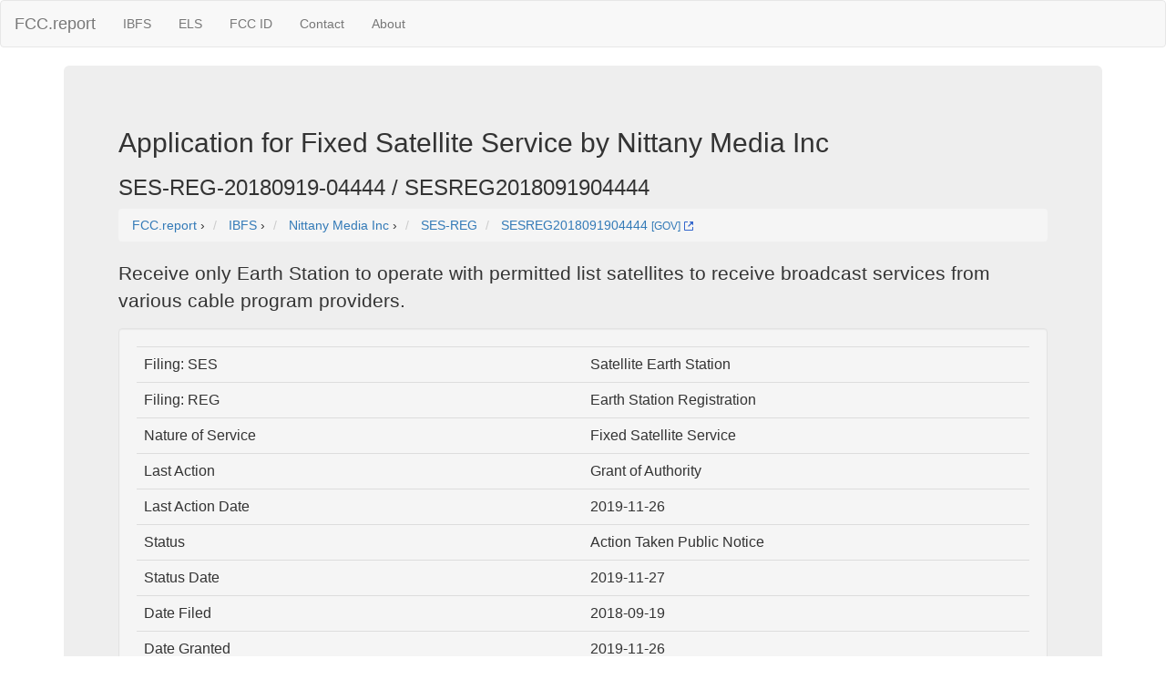

--- FILE ---
content_type: text/html; charset=UTF-8
request_url: https://fcc.report/IBFS/SES-REG-20180919-04444
body_size: 2802
content:
<html><head><title>Application for  Fixed Satellite Service by Nittany Media Inc [SES-REG-20180919-04444]</title>
                <meta name="Description" content="Receive only Earth Station to operate with permitted list satellites to receive broadcast services from various cable program providers..">
                <meta name="Keywords" content="SES-REG-20180919-04444, Nittany Media Inc, IBFS, Satellite Earth Station, ">
<link rel="webmention" href="https://webmention.io/luke.lol/webmention" /> <link rel="pingback" href="https://webmention.io/luke.lol/xmlrpc" />
<meta name="viewport" content="width=device-width, initial-scale=1">
<link rel="icon" href="https://fcc.report/ibfs-satellite-logo.png">
<link rel="stylesheet" href="https://maxcdn.bootstrapcdn.com/bootstrap/3.3.7/css/bootstrap.min.css" integrity="sha384-BVYiiSIFeK1dGmJRAkycuHAHRg32OmUcww7on3RYdg4Va+PmSTsz/K68vbdEjh4u" crossorigin="anonymous">
  <script src="https://ajax.googleapis.com/ajax/libs/jquery/3.3.1/jquery.min.js"></script>
  <script src="https://maxcdn.bootstrapcdn.com/bootstrap/3.3.7/js/bootstrap.min.js"></script>
<style>
table{
    table-layout: fixed;
}
td{
    word-wrap:break-word
}
.column {
    float: left;
    width: 45%;
    margin-left:2%;
}

/* Clear floats after the columns */
.row:after {
    content: "";
    display: table;
    clear: both;
}
</style>
<!-- Global site tag (gtag.js) - Google Analytics -->
<script async src="https://www.googletagmanager.com/gtag/js?id=UA-53164437-8"></script>
<script>
  window.dataLayer = window.dataLayer || [];
  function gtag(){dataLayer.push(arguments);}
  gtag('js', new Date());

  gtag('config', 'UA-53164437-8');
</script>

</head>
<body>
<nav class="navbar navbar-default">
  <div class="container-fluid">
    <!-- Brand and toggle get grouped for better mobile display -->
    <div class="navbar-header">
      <button type="button" class="navbar-toggle collapsed" data-toggle="collapse" data-target="#bs-example-navbar-collapse-1" aria-expanded="false">
        <span class="sr-only">Toggle navigation</span>
        <span class="icon-bar"></span>
        <span class="icon-bar"></span>
        <span class="icon-bar"></span>
      </button>
      <a class="navbar-brand" href="/" title="FCC Report">FCC.report</a>
    </div>

    <!-- Collect the nav links, forms, and other content for toggling -->
    <div class="collapse navbar-collapse" id="bs-example-navbar-collapse-1">
      <ul class="nav navbar-nav">
        <!--<li><a href="/IBFS/Search">Search</a></li>-->
        <li><a href="/IBFS/" title="FCC International Bureau">IBFS</a></li>
        <li><a href="/ELS/" title="FCC Experimental Licensing System">ELS</a></li>
        <li><a href="/FCC-ID/" title="Federal Communications Commission Identifier">FCC ID</a></li>
        <li><a href="/Contact">Contact</a></li>
        <li><a href="/About">About</a></li>
      </ul>
    <!-- Collect the nav links, forms, and other content for toggling -->
  </div><!-- /.container-fluid -->
</nav>
<div class="container">
  <div class="jumbotron">
<h2>Application for  Fixed Satellite Service by Nittany Media Inc</h2><h3>SES-REG-20180919-04444 / SESREG2018091904444</h3>
<nav aria-label="breadcrumb">
<ol vocab="http://schema.org/" typeof="BreadcrumbList" class="breadcrumb">
  <li property="itemListElement" typeof="ListItem" class="breadcrumb-item">
    <a property="item" typeof="WebPage"
        href="https://fcc.report/">
      <span property="name">FCC.report</span></a>
    <meta property="position" content="1">
  </li>
  ›
  <li property="itemListElement" typeof="ListItem" class="breadcrumb-item">
    <a property="item" typeof="WebPage"
        href="/IBFS/">
      <span property="name" title="myIBFS FCC International Bureau">IBFS</span></a>
    <meta property="position" content="2">
  </li>
  ›
  <li property="itemListElement" typeof="ListItem" class="breadcrumb-item">
    <a property="item" typeof="WebPage"
        href="/company/Nittany-Media-Inc">
      <span property="name">Nittany Media Inc</span></a>
    <meta property="position" content="3">
  </li>
  ›
  <li class="breadcrumb-item">
    <a 
        href="/IBFS/Filing-List/SES-REG" 
	title="">SES-REG</a>
  </li>

  <li property="itemListElement" typeof="ListItem" class="breadcrumb-item">
    <a property="item" typeof="WebPage"
        href="/IBFS/SES-REG-20180919-04444">
      <span property="name">SESREG2018091904444</span></a> 
	 <a href="/IBFS/SES-REG-20180919-04444/GOV" rel=nofollow title="FCC.gov IBFS SES-REG-20180919-04444" target="_blank" >
               <small>[GOV]</small> <img width=10 height=10 src="/external.svg" alt="Gov External" /></a>
    <meta property="position" content="4">
  </li></ol>
</nav>
<p>Receive only Earth Station to operate with permitted list satellites to receive broadcast services from various cable program providers.</p><div class=well><table class=table><tr><td>Filing: SES</td><td>Satellite Earth Station</td></tr><tr><td>Filing: REG</td><td>Earth Station Registration</td></tr><tr><td>Nature of Service</td><td>Fixed Satellite Service</td></tr><tr><td>Last Action</td><td>Grant of Authority</td></tr><tr><td>Last Action Date</td><td>2019-11-26</td></tr><tr><td>Status</td><td>Action Taken Public Notice</td></tr><tr><td>Status Date</td><td>2019-11-27</td></tr><tr><td>Date Filed</td><td>2018-09-19</td></tr><tr><td>Date Granted</td><td>2019-11-26</td></tr><tr><td>Adopted Date</td><td>2019-11-26</td></tr><tr><td>Released Date</td><td>2019-11-26</td></tr><tr><td>Term Begin Date</td><td>2018-09-19</td></tr><tr><td>Expires</td><td>2033-09-19</td></tr><tr><td>Filing Accepted Public Notice</td><td>2019-10-23</td></tr><tr><td>Action Taken Public Notice</td><td>2019-11-27</td></tr><tr><td>Red Light</td><td>N</td></tr><tr><td>Paper/Electronic</td><td>E</td></tr><tr><td>Environmental Impact</td><td>N</td></tr></table><div class="row">  <div class="column"><h5>Applicant</h5>Nittany Media Inc<br />18 Juniata Street<br />PO Box 111<br />Lewistown, PA 17044 USA</div><div class="column"><h5>Contact</h5>None <br />SAME AS APPLICANT<br />SAME AS APPLICANT<br /> ,   USA
</div></div><div class="row">
	  <div class="column">18 Juniata Street, Lewistown, PA 17044 USA<iframe width="100%" height="350" frameborder="0" style="border:0"
                      	src="https://www.google.com/maps/embed/v1/place?q=18+Juniata+Street%2C+Lewistown%2C+PA+17044+USA&key=AIzaSyBcOIw1rZu2XOUJJzikEv4MxZ8HSQfZf5k&zoom=18" allowfullscreen></iframe></div></div><h3>Frequency Summary</h3><table class=table><tr><th>Lower</th><th>Upper</th></tr><tr><td>3700</td><td>4200</td></tr></table><h3>Attachments</h3><table class="table"><tr><th>Attachment</th><th>Type</th><th>Date</th></tr><tr><td><a href="/IBFS/SES-REG-20180919-04444/1534251">Attachment Application </a></td>
				<td></td><td></td></tr><tr><td><a href="/IBFS/SES-REG-20180919-04444/1534252">Attachment HTML </a></td>
				<td></td><td></td></tr></table><h3>Public Notices</h3><table class="table"><tr><th>Service</th><th>Type</th><th>Report No</th><th>Date</th></tr><tr><td>Satellite Earth Station</td><td>Action Taken Public Notice</td><td><a href="/IBFS/Public-Notices/2043987">SES02221     </a></td><td>2019-11-27</td></tr><tr><td>Satellite Earth Station</td><td>Accepted for Filing Public Notice</td><td><a href="/IBFS/Public-Notices/1962829">SES02210     </a></td><td>2019-10-23</td></tr></table><small>No Files</small><br /><small>No License History</small><br /><small>No Site Information [see <a href="/IBFS/SES-REG-20180919-04444/1534252">Application Filing</a>]</small><br /><small>No Site Antenna Info</small><br /></div><hr>
<script src="//instant.page/1.0.0" type="module" integrity="sha384-6w2SekMzCkuMQ9sEbq0cLviD/yR2HfA/+ekmKiBnFlsoSvb/VmQFSi/umVShadQI"></script>
© 2026 FCC.report <br /> <small>This site is not affiliated with or endorsed by the FCC</small>
<hr ><script>(function(){function c(){var b=a.contentDocument||a.contentWindow.document;if(b){var d=b.createElement('script');d.innerHTML="window.__CF$cv$params={r:'9bfedd6f79ee3014',t:'MTc2ODc0NzQwOQ=='};var a=document.createElement('script');a.src='/cdn-cgi/challenge-platform/scripts/jsd/main.js';document.getElementsByTagName('head')[0].appendChild(a);";b.getElementsByTagName('head')[0].appendChild(d)}}if(document.body){var a=document.createElement('iframe');a.height=1;a.width=1;a.style.position='absolute';a.style.top=0;a.style.left=0;a.style.border='none';a.style.visibility='hidden';document.body.appendChild(a);if('loading'!==document.readyState)c();else if(window.addEventListener)document.addEventListener('DOMContentLoaded',c);else{var e=document.onreadystatechange||function(){};document.onreadystatechange=function(b){e(b);'loading'!==document.readyState&&(document.onreadystatechange=e,c())}}}})();</script>